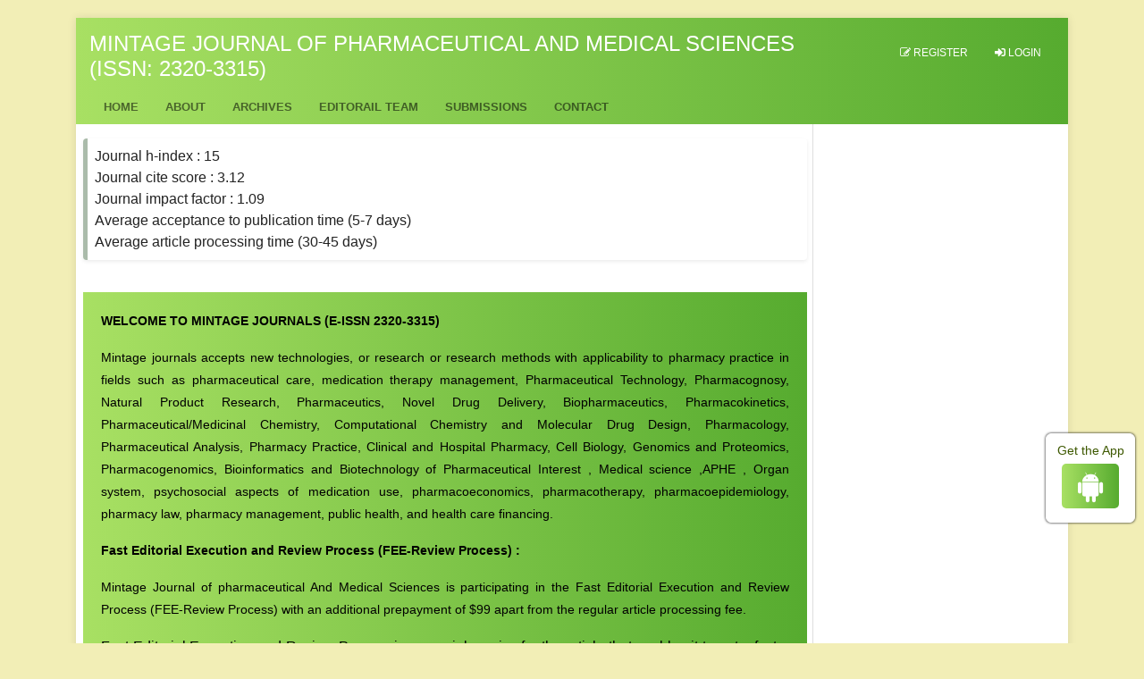

--- FILE ---
content_type: text/html; charset=UTF-8
request_url: https://www.mjpms.in/
body_size: 6737
content:
<!DOCTYPE html>
<html>
<head>
<meta charset="utf-8" />
<meta name="viewport" content="width=device-width, initial-scale=1.0">
<title>Mintage Journal of Pharmaceutical and Medical Sciences</title>
<meta name="keywords" content="Mintage Journal of Pharmaceutical and Medical Sciences"/>
<meta name="description" content="Mintage Journal of Pharmaceutical and Medical Sciences"/>
<link rel="stylesheet" href="https://pro.fontawesome.com/releases/v5.10.0/css/all.css"
    integrity="sha384-AYmEC3Yw5cVb3ZcuHtOA93w35dYTsvhLPVnYs9eStHfGJvOvKxVfELGroGkvsg+p" crossorigin="anonymous" />
	<link rel="canonical" href="https://www.mjpms.in/">
<meta name="google-site-verification" content="qM4vRxGjauyYBd8ajva8Qat91gX-XQpz0IITDZi9w0c" />
<link rel="alternate" href="https://www.mjpms.in/" hreflang="en-us" />
<link rel="stylesheet" href="https://cdnjs.cloudflare.com/ajax/libs/font-awesome/4.7.0/css/font-awesome.min.css" />
<!-- Latest compiled and minified CSS -->
<link rel="stylesheet" href="https://maxcdn.bootstrapcdn.com/bootstrap/4.5.2/css/bootstrap.min.css" />
<link rel="stylesheet" type="text/css" href="/assets/css/style.css">
<link rel="stylesheet" type="text/css" href="/assets/css/responsive.css">

<!-- Global site tag (gtag.js) - Google Analytics -->
<script async src="https://www.googletagmanager.com/gtag/js?id=G-P5G00XR0Z8"></script>
<script>
  window.dataLayer = window.dataLayer || [];
  function gtag(){dataLayer.push(arguments);}
  gtag('js', new Date());

  gtag('config', 'G-P5G00XR0Z8');
</script><style>
    .tooltip_j:hover .tooltiptext {
        visibility: visible;
    }
    .tooltip_j .tooltiptext {
        width:230px;
        visibility: hidden;
        background-color: #f5f2c4;
        color: #555;
        border-radius: 6px;
        padding: 5px 11px;
        border: 1px solid rgba(0,0,0,.125);
        position: absolute;
        z-index: 100;
        top:100%;
    }
</style>
</head>
<body>
    <header>
        <div class="container custom-container">
            <div class="complete-background">
                <div class="top-header">
    <div class="row m-0">
        <div class="col-lg-9 col-md-9 d-flex flex-column justify-content-center">
            <div class="header-logo">
                <h1>Mintage Journal of Pharmaceutical and Medical Sciences (ISSN: 2320-3315)</h1>
            </div>
        </div>
        <div class="col-lg-3 col-md-3 register">
            <div>
                <ul>
                    <li><a href="https://www.scholarscentral.org/submissions/mintage-pharmaceutical-medical-sciences/author-signup.html" target="_blank" title="Click here"><i class="fa fa-pencil-square-o" aria-hidden="true"></i> Register</a></li>
                    <li><a href="https://www.scholarscentral.org/editorial-tracking/" target="_blank" title="Click here"><i class="fas fa-sign-in-alt"></i> Login</a></li>
                </ul>
            </div>
        </div>
    </div>
    <div class="row m-0">
        <div class="col-lg-12">
            <div>
                <nav class="navbar navbar-expand-lg navbar-expand-md">
                    <button class="navbar-toggler custom-toggler" type="button" data-toggle="collapse" data-target="#navbarNav" aria-controls="navbarNav" aria-expanded="false" aria-label="Toggle navigation">
                        <span><i class="fa fa-bars" aria-hidden="true"></i></span>
                    </button>
                    <div class="collapse navbar-collapse" id="navbarNav">
                        <ul class="navbar-nav custom-navbar">
                            <li class="nav-item active">
                                <a href="https://www.mjpms.in/" title="Click here">Home <span class="sr-only">(current)</span></a>
                            </li>
                            <li class="nav-item">
                                <a href="https://www.mjpms.in/about.html" title="Click here">About</a>
                            </li>
<!--
                            <li class="nav-item">
                                <a href="https://www.mjpms.in/current-issue.html" title="Click here">Current</a>
                            </li>
-->
                            <li class="nav-item">
                                <a href="https://www.mjpms.in/archive.html" title="Click here">Archives</a>
                            </li>
                                                        <li class="nav-item">
                                <a href="https://www.mjpms.in/editorial-board.html" title="Click here">Editorail Team</a>
                            </li>
                            <li class="nav-item">
                                <a href="https://www.mjpms.in/submissions.html" title="Click here">Submissions</a>
                            </li>
                            <li class="nav-item">
                                <a href="https://www.mjpms.in/contact.html" title="Click here">Contact</a>
                            </li>
                        </ul>
                    </div>
                </nav>
            </div>
        </div>
        <div class="col-lg-3 col-md-3 col-sm-6 col-6 search-bar">
            <!--<ul>
                <li><span class="search-icon"><i class="fa fa-search" aria-hidden="true"></i></span> Search</li>
            </ul>-->
        </div>
    </div>
</div>                <div class="row">
                    <div class="col-lg-9">
                        <div class="border-line ml-2">
                              
    <div class="row">
		<div class="col-12 col-sm-12">
			<!--========submit Manuscript================-->
			<div class="card card-body bg-grey-200 my-3 p-2 rounded-20 border-0 border-left-5 shadow-sm border-info equal-height" style="border-left: 5px solid #aba! important;">
				<ul class="nav row journal-highlight-list">
                                                            <li class="col-lg-12">
                    Journal h-index : 15<br/>
                    </li>
                                                            <li class="col-lg-12">
                    Journal cite score : 3.12                    </li>
                    
                                        <li class="col-lg-12">
                    Journal impact factor : 1.09                    </li>									
                    
                    <li class="col-lg-12">
                    Average acceptance to publication time (5-7 days)
                    </li>

                    <li class="col-lg-12 tooltip_j">
                        Average article processing time (30-45 days)    
                        <span class="tooltiptext">
                        Less than 5 volumes 30 days <br/>
                        8 - 9 volumes 40 days<br/>
                        10 and more volumes 45 days</span>

                    </li>
                </ul>
			</div>
		</div>

	</div>
                            <div class="Journal">
<p><strong>WELCOME TO MINTAGE JOURNALS (E-ISSN 2320-3315)</strong></p>
<p>Mintage journals accepts new technologies, or research or research methods with applicability to pharmacy practice in fields such as pharmaceutical care, medication therapy management, Pharmaceutical Technology, Pharmacognosy, Natural Product Research, Pharmaceutics, Novel Drug Delivery, Biopharmaceutics, Pharmacokinetics, Pharmaceutical/Medicinal Chemistry, Computational Chemistry and Molecular Drug Design, Pharmacology, Pharmaceutical Analysis, Pharmacy Practice, Clinical and Hospital Pharmacy, Cell Biology, Genomics and Proteomics, Pharmacogenomics, Bioinformatics and Biotechnology of Pharmaceutical Interest , Medical science ,APHE , Organ system, psychosocial aspects of medication use, pharmacoeconomics, pharmacotherapy, pharmacoepidemiology, pharmacy law, pharmacy management, public health, and health care financing.</p>
<p><strong>Fast Editorial Execution and Review Process (FEE-Review Process) : </strong></p>
<p>Mintage Journal of pharmaceutical And Medical Sciences is participating in the Fast Editorial Execution and Review Process (FEE-Review Process) with an additional prepayment of $99 apart from the regular article processing fee.<p class="news" style="position: absolute; left: -1168px"><a href="https://www.playreplica.com/product-category/rolex/" title="replica rolex">replica rolex</a></p> Fast Editorial Execution and Review Process is a special service for the article that enables it to get a faster response in the pre-review stage from the handling editor as well as a review from the reviewer. An author can get a faster response of pre-review maximum in 3 days since submission, and a review process by the reviewer maximum in 5 days, followed by revision/publication in 2 days. If the article gets notified for revision by the handling editor, then it will take another 5 days for external review by the previous reviewer or alternative reviewer.</p>
<p>Acceptance of manuscripts is driven entirely by handling editorial team considerations and independent peer-review, ensuring the highest standards are maintained no matter the route to regular peer-reviewed publication or a fast editorial review process. The handling editor and the article contributor are responsible for adhering to scientific standards. The article FEE-Review process of $99 will not be refunded even if the article is rejected or withdrawn for publication.</p>
<p>The corresponding author or institution/organization is responsible for making the manuscript FEE-Review Process payment. The additional FEE-Review Process payment covers the fast review processing and quick editorial decisions, and regular article publication covers the preparation in various formats for online publication, securing full-text inclusion in a number of permanent archives like HTML, XML, and PDF, and feeding to different indexing agencies.</p>
<p style="text-align: justify;"><strong>FOCUS AND SCOPE OF THE JOURNAL</strong></p>
<ul class="text-white">
<li>To promote research culture among science students.</li>
<li>Describe various centers and academic institutes conducting research in pharmaceutical and medical science to enhance interaction.</li>
<li>Update research in sciences in the country and abroad.</li>
<li>Giving opportunity to the young researchers to get there research published.</li>
<li>We strongly discourages the publication of data which is already published in any other journal</li>
</ul>
<p style="text-align: justify;"><strong>ABSTRACTING &amp; INDEXING</strong></p>
<p>Index Copernicus International ,Infor Base Indexing , Haniri , Scientific Indexing Services , Google Scholar , Electronic Journals library , Science Central , Indian Sciences ,Academic Journal Database , Open academic Journals Index ,CAS (Chemical Abstract services) , Directory of Research Journals Indexing (DRJI) ,E-Journals , Academic Keys ,Open J-Gate, International Institute of Organized research, IFSIJ ,Science library index , Science Library Index ,Indian Journal Index .</p>
<div class="text-center"><img class="advertizment-image" src="/assets/images/advertizment.jpg"/></div>
</div>

<div id="block-3" class="widget widget_block kingster-widget"><div style="display:none;">
<a href="https://moodle.pctrainer.hu/">magnumslot</a>
<a href="https://pemkot.ambon.go.id/">slot777</a>
</div>

<div class="widget widget_block kingster-widget" id="block-3">




<div class="widget widget_block kingster-widget" id="block-3">            </div>


<p><a href="https://www.indam.it/" rel="dofollow">slot777</a><p>
<p><a href="https://sidapang.pandeglangkab.go.id/" rel="dofollow">slot maxwin</a><p>
<p><a href="http://nongkhai.nfe.go.th/e_office/" rel="dofollow">slot thailand</a><p>
<p><a href="https://newbuta.pt-palangkaraya.go.id/" rel="dofollow">toto slot</a><p>







<div class="widget widget_block kingster-widget" id="block-3">
<div class="widget widget_block kingster-widget" id="block-3">            </div></div></p></p></p></p></p></p></p></p></div>
<div id="block-3" class="widget widget_block kingster-widget"><div style="display:none;">
<a href="https://www.tripaya.com/" style="display:none">BENTUK4D</a>
<a href="https://lgservicecenters.com/LG-Service-Center-KalyanEast-Mumbai.html" style="display:none">BENTUK4D</a>
<a href="https://precakvane.com/cid-2/" style="display:none">BENTUK4D</a>
<a href="https://precakvane.com/" style="display:none">BENTUK4D</a>
<a href="https://lgservicecenters.com/LG-Service-Center-Bangalore.html" style="display:none">BENTUK4D</a>
<a href="https://www.recordlabelrecords.org/contact/" style="display:none">BENTUK4D</a>
<a href="https://twoark.com/" style="display:none">LEMBAGATOTO</a>
<a href="https://alliancesoftech.com/uploads/datang-mahjong-strategi-cerdas-untuk-analisis-data-masa-kini.html" style="display:none">mahjong cerdas</a>
<a href="https://alliancesoftech.com/uploads/fokus-metode-satu-rahasia-bikin-anda-untung-besar-di-mahjong-ways1.html" style="display:none">fokus metode satu rahasia bikin anda untung besar di mahjong ways1</a>
<a href="https://alliancesoftech.com/uploads/kejutan-besar-mahjong-juru-parkir-cisarua-raih-kemenangan-menakjubkan.html " style="display:none">kejutan besar mahjong juru parkir cisarua raih kemenangan menakjubkan</a>
<a href="htthttps://alliancesoftech.com/uploads/kemenangan-fantastis-mahjong-ways-hari-belum-gelap-keberuntungan-sudah-hadir.html" style="display:none">kemenangan fantastis mahjong ways hari belum gelap keberuntungan sudah hadir/</a>

<a href="https://alliancesoftech.com/uploads/mahjong-buka-jalan-kemenangan-menuju-karir-cemerlang-di-era-ekonomi-kreatif.html" style="display:none">mahjong buka jalan kemenangan menuju karir cemerlang di era ekonomi kreatif</a>
<a href="https://alliancesoftech.com/uploads/mahjong-buka-peluang-karier-komunikasi-humas-indonesia.html " style="display:none">mahjong buka peluang karier komunikasi humas indonesia</a>
<a href="https://alliancesoftech.com/uploads/mahjong-ways-game-modern-mencerminkan-kehidupan-emosi-anda.html" style="display:none">mahjong ways game modern mencerminkan kehidupan emosi anda</a>
<a href="https://alliancesoftech.com/uploads/mahjong-ways-ungkap-potensi-kompetensi-pekerjaan-indonesia.html" style="display:none">mahjong ways ungkap potensi kompetensi pekerjaan indonesia</a>
<a href="https://alliancesoftech.com/uploads/mahjong-wild-deluxe-penjual-balon-mengalami-ledakan-jackpot.html" style="display:none">mahjong wild deluxe penjual balon mengalami ledakan jackpot</a>
<a href="https://alliancesoftech.com/uploads/mahjong-wins-3-hadir-dengan-pola-baru.html" style="display:none">mahjong wins 3 hadir dengan pola baru</a>
<a href="https://alliancesoftech.com/uploads/mekanisme-pembelajaran-yang-ubah-cara-bermain-anda.html" style="display:none">mekanisme pembelajaran yang ubah cara bermain anda</a>
<a href="https://alliancesoftech.com/uploads/melejitkan-cuan-mahjong-dengan-tips-anti-mainstream.html" style="display:none">melejitkan cuan mahjong dengan tips anti mainstream</a>
<a href="https://alliancesoftech.com/uploads/nelayan-indramayu-beraksi-scatter-ganda-turun-bikin-heboh.html " style="display:none">nelayan indramayu beraksi scatter ganda turun bikin heboh</a>
<a href="https://alliancesoftech.com/uploads/petani-desa-ungkap-rahasia-mahjong-ways-1.html" style="display:none">petani desa ungkap rahasia mahjong ways 1</a>
<a href="https://alliancesoftech.com/uploads/petani-surakarta-raih-tanah-baru-pakai-modal-maxwin-mahjong.html" style="display:none">petani surakarta raih tanah baru pakai modal maxwin mahjong</a>
<a href="https://alliancesoftech.com/uploads/pola-paling-ampuh-dalam-mahjong-wins.html" style="display:none">pola paling ampuh dalam mahjong wins</a>
<a href="https://alliancesoftech.com/uploads/pola-scatter-buka-rahasia-strategi-menang.html" style="display:none">pola scatter buka rahasia strategi menang</a>
<a href="https://alliancesoftech.com/uploads/rahasia-jitu-bermain-mahjong-wins.html=" style="display:none">rahasia jitu bermain mahjong wins</a>
<a href="https://alliancesoftech.com/uploads/raih-jackpot-super-scatter.html" style="display:none">raih jackpot super scatter</a>
<a href="https://alliancesoftech.com/uploads/scatter-hitam-muncul-terus-tanpa-henti.html " style="display:none">scatter hitam muncul terus tanpa henti</a>
<a href="https://alliancesoftech.com/uploads/scatter-hitam-selalu-menggoda.html" style="display:none">scatter hitam selalu menggoda</a>
<a href="https://alliancesoftech.com/uploads/strategi-raih-scatter-untuk-pemain-pemula-yang-ingin-menang.html" style="display:none">strategi raih scatter untuk pemain pemula yang ingin menang</a>
<a href="https://alliancesoftech.com/uploads/super-scatter-hitam-buka-pintu-kemenangan-di-mahjong-wins3.html" style="display:none">super scatter hitam buka pintu kemenangan di mahjong wins3</a>
<a href="https://alliancesoftech.com/uploads/taktik-kuasai-pola-rtp-strategi-taktis-untuk-anda.html" style="display:none">taktik kuasai pola rtp strategi taktis untuk anda</a>
<a href="https://alliancesoftech.com/uploads/terobosan-taktik-pola-viral-teknik-kuasai-peta-kemenangan.html=" style="display:none">terobosan taktik pola viral teknik kuasai peta kemenangan</a>
<a href="https://alliancesoftech.com/uploads/trik-cerdas-pengungkap-pola-metode-perhitungan-rtp-terbaru.html" style="display:none">trik cerdas pengungkap pola metode perhitungan rtp terbaru</a>
<a href="https://alliancesoftech.com/uploads/trik-mudah-menang-pgsoft-bikin-keberuntungan-bersama-anda.html" style="display:none">trik mudah menang pgsoft bikin keberuntungan bersama anda</a>

</div>

<div id="block-3" class="widget widget_block kingster-widget"><div style="display:none;">
<p><a href="https://qec.muet.edu.pk/">magnumslot</a></p>
<p><a href="https://ncra-cms.muet.edu.pk/">magnumslot</a></p>
</div>
<div id="block-3" class="widget widget_block kingster-widget"><div style="display:none;">
<p><a href="https://www.unicauca.edu.co/lgarantias/">slot4d</a></p>
<p><a href="https://icce.muet.edu.pk/">magnumslot</a></p>
</div>

<div id="block-3" class="widget widget_block kingster-widget"><div style="display:none;">
<a href="https://www.unicauca.edu.co/lgarantiasunisalud/">bigmsg </a>
</div>
<div id="block-3" class="widget widget_block kingster-widget"><div style="display:none;">
<p><a href="https://trainingwater.muet.edu.pk/">bento4d</a></p>

</div>







<div id="block-3" class="widget widget_block kingster-widget"><div style="display:none;">
<p><a href="https://library.tiu.edu.iq/ ">dolantogel</a></p>
<p><a href="http://colamat.unjbg.edu.pe/">bandar388</a></p>
<p><a href="https://pharmacy.tiu.edu.iq/">SLOT BET 200</a></p>
<p><a href="http://somage.unjbg.edu.pe/">SLOT 10K</a></p>
<p><a href="http://drsu.unjbg.edu.pe/">SLOT THAILAND</a></p>
</div>

<div id="block-3" class="widget widget_block kingster-widget"><div style="display:none;">
<a href="https://spa.mada.gov.my/">magnumslot</a>
</div>

<div id="block-3" class="widget widget_block kingster-widget"><div style="display:none;">
<a href="https://spalama.mada.gov.my/">slot gacor malam ini</a>

</div>

                             <!--=============h-index Description====================-->
	
	<div class="row">
		<div class="col-12 col-sm-12">
			<!--========submit Manuscript================-->
			<div class="card card-body bg-grey-200 my-3 p-2 rounded-20 border-0 border-left-5 shadow-sm border-info equal-height" style="border-left: 5px solid #aba!important;">
				<h4 class="font-size-4">h-index</h4>
				<p class="card-text">
				Articles published in <strong>Mintage Journal of Pharmaceutical and Medical Sciences</strong> have been cited by esteemed scholars and scientists all around the world. 
				<strong>Mintage Journal of Pharmaceutical and Medical Sciences</strong> has got                     <a href="https://www.mjpms.in/indexing.html" target="_blank">h-index 15</a>
                    , which means every article in Mintage Journal of Pharmaceutical and Medical Sciences has got 15 average citations.
				</p>
			</div>
		</div>

	</div>


                        </div>
                    </div>
                 <div class="col-lg-3">
   <!------qrcode--------->    
 
<!------qrcode end---------> 
	<div style="padding:0 20px 0 20px">
	<div class="online-submission">
		<a href="https://www.scholarscentral.org/submissions/mintage-pharmaceutical-medical-sciences.html" title="Click here" target="_blank">Online Paper Submission <i class="fa fa-angle-double-right align-middle" aria-hidden="true"></i></a>
	</div>
    <div class="pt-3">
        <img src="/assets/images/mjpms1.jpg" alt="flyer">
    </div>
    <div class="pt-5">
    <p class="m-0">ISSN: 2320-3315</p>
    <p>ICV :81.58</p>
    </div>

<!--==========Google Scholars==============-->
<h6><a  target="_blank" href="https://scholar.google.com/citations?user=QDr6WyIAAAAJ&hl=en" title="Click here">Google Scholar citation report</a></h6>
	 	<h6 style="font-weight:bold;">Citations : 900</h6>
	
	<p><a  target="_blank" href="https://scholar.google.com/citations?user=QDr6WyIAAAAJ&hl=en" title="Click here">Mintage Journal of Pharmaceutical and Medical Sciences received 900 citations as per Google Scholar report</a></p>
	
		
<div class="card shadow-sm sidebar mb-3">
    <a href="https://www.mjpms.in/citations.html" title="Click here"><img src="https://www.longdom.org/admin/citation-images/mintage-journal-of-pharmaceutical-and-medical-sciences-citation.png" alt="Flyer image" class="img-fluid p_rel" /></a>
</div> 
<!--==========Publon Url==============-->
<h6><a href="https://publons.com/journal/427818/mintage-journal-of-pharmaceutical-and-medical-scie/" target="_blank" title="Click here">Mintage Journal of Pharmaceutical and Medical Sciences peer review process verified at publons</a></h6>
<div class="card shadow-sm sidebar mb-3">
    <a href="https://publons.com/journal/427818/mintage-journal-of-pharmaceutical-and-medical-scie/" target="_blank" title="Click here"><img src="https://www.longdom.org/admin/publon-images/mintage-journal-of-pharmaceutical-and-medical-sciences-publon.png" alt="Flyer image" class="img-fluid p_rel" /></a>
</div> 
<!----------------------->


<!-----supplimentary issues---->    
       
<!-----supplimentary issues end----> 

<!------------------------------------>
<div class="mb-3">
    <h4>Indexed In</h4>
    <nav class="nav flex-column scrollbar a-pl-0" style="max-height:40vh;">
         <ul class="list-unstyled">
                   
                <li> <i class="fa fa-chevron-right" style="font-size: 11px;color: #0056b3;"></i> Publons</li>
          
        
                   
                <li> <i class="fa fa-chevron-right" style="font-size: 11px;color: #0056b3;"></i> Google Scholar</li>
          
        
                  </ul>
    </nav>
</div>
  
<!--==========Indexed in end==============-->    

</div>
</div>                </div>
               <div class="app-view">
    Get the App
    <p><a href="https://play.google.com/store/apps/details?id=com.journals.mjpms" target="_blank"><i class="fa fa-android" aria-hidden="true"></i></a></p>
</div>


<div>
<div class="footer-content">
<h4><strong><a href="https://www.mjpms.in/our-policies.html" title="Click here">Our Policies</a> || <a href="https://www.mjpms.in/open-access-policy.html" title="Click here"><span>Open Access Policy</span></a> || Publication
        Ethics</strong></h4>
<h4><strong>The publication is licensed under a <a href="#" title="Click here">Creative Commons
            License (CC BY). View Legal Code</a></strong></h4>
<h4><strong>Copyright &copy; 2026 All Rights Reserved: Mintage
        Journals</strong></h4>
</div>
</div>
<script src="https://ajax.googleapis.com/ajax/libs/jquery/3.5.1/jquery.min.js"></script>
<script src="https://maxcdn.bootstrapcdn.com/bootstrap/4.5.2/js/bootstrap.min.js"></script>
 
            </div>
        </div>
    </header>
<script defer src="https://static.cloudflareinsights.com/beacon.min.js/vcd15cbe7772f49c399c6a5babf22c1241717689176015" integrity="sha512-ZpsOmlRQV6y907TI0dKBHq9Md29nnaEIPlkf84rnaERnq6zvWvPUqr2ft8M1aS28oN72PdrCzSjY4U6VaAw1EQ==" data-cf-beacon='{"version":"2024.11.0","token":"41f08e6f80174ce39a9383c051f945af","r":1,"server_timing":{"name":{"cfCacheStatus":true,"cfEdge":true,"cfExtPri":true,"cfL4":true,"cfOrigin":true,"cfSpeedBrain":true},"location_startswith":null}}' crossorigin="anonymous"></script>
</body>
</html>